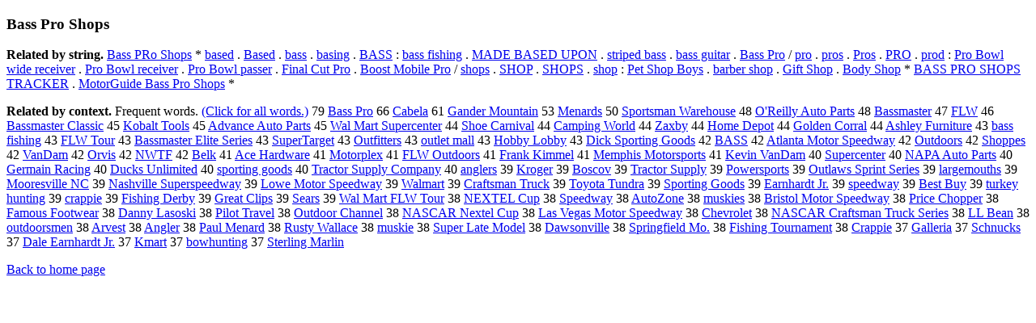

--- FILE ---
content_type: text/html; charset=UTF-8
request_url: https://www.cis.lmu.de/schuetze/e/e/eB/eBa/eBas/eBass/OtHeR/eBass_Pro_Shops.html
body_size: 14060
content:
<!DOCTYPE html PUBLIC "-//W3C//DTD XHTML 1.0 Transitional//EN""http://www.w3.org/TR/xhtml1/DTD/xhtml1-transitional.dtd"><html xmlns="http://www.w3.org/1999/xhtml"><head><meta http-equiv="Content-Type" content="text/html; charset=utf-8" />
<title>Bass Pro Shops</title><h3>Bass Pro Shops</h3><b>Related by string.</b> <a href="http://cis.lmu.de/schuetze/e/e/eB/eBa/eBas/eBass/OtHeR/eBass_PRo_Shops.html">Bass PRo Shops</a>  *  <a href="http://cis.lmu.de/schuetze/e/e/eb/eba/ebas/ebase/OtHeR/ebased.html">based</a>  .  <a href="http://cis.lmu.de/schuetze/e/e/eB/eBa/eBas/eBase/OtHeR/eBased.html">Based</a>  .  <a href="http://cis.lmu.de/schuetze/e/e/eb/eba/ebas/OtHeR/ebass.html">bass</a>  .  <a href="http://cis.lmu.de/schuetze/e/e/eb/eba/ebas/OtHeR/ebasing.html">basing</a>  .  <a href="http://cis.lmu.de/schuetze/e/e/eB/eBA/eBAS/OtHeR/eBASS.html">BASS</a>  :  <a href="http://cis.lmu.de/schuetze/e/e/eb/eba/ebas/ebass/OtHeR/ebass_fishing.html">bass fishing</a>  .  <a href="http://cis.lmu.de/schuetze/e/e/eM/eMA/eMAD/OtHeR/eMADE_BASED_UPON.html">MADE BASED UPON</a>  .  <a href="http://cis.lmu.de/schuetze/e/e/es/est/estr/estri/estrip/OtHeR/estriped_bass.html">striped bass</a>  .  <a href="http://cis.lmu.de/schuetze/e/e/eb/eba/ebas/ebass/OtHeR/ebass_guitar.html">bass guitar</a>  .  <a href="http://cis.lmu.de/schuetze/e/e/eB/eBa/eBas/eBass/OtHeR/eBass_Pro.html">Bass Pro</a>  /  <a href="http://cis.lmu.de/schuetze/e/e/ep/epr/OtHeR/epro.html">pro</a>  .  <a href="http://cis.lmu.de/schuetze/e/e/ep/epr/epro/OtHeR/epros.html">pros</a>  .  <a href="http://cis.lmu.de/schuetze/e/e/eP/ePr/ePro/OtHeR/ePros.html">Pros</a>  .  <a href="http://cis.lmu.de/schuetze/e/e/eP/ePR/OtHeR/ePRO.html">PRO</a>  .  <a href="http://cis.lmu.de/schuetze/e/e/ep/epr/epro/OtHeR/eprod.html">prod</a>  :  <a href="http://cis.lmu.de/schuetze/e/e/eP/ePr/ePro/OtHeR/ePro_Bowl_wide_receiver.html">Pro Bowl wide receiver</a>  .  <a href="http://cis.lmu.de/schuetze/e/e/eP/ePr/ePro/OtHeR/ePro_Bowl_receiver.html">Pro Bowl receiver</a>  .  <a href="http://cis.lmu.de/schuetze/e/e/eP/ePr/ePro/OtHeR/ePro_Bowl_passer.html">Pro Bowl passer</a>  .  <a href="http://cis.lmu.de/schuetze/e/e/eF/eFi/eFin/eFina/eFinal/OtHeR/eFinal_Cut_Pro.html">Final Cut Pro</a>  .  <a href="http://cis.lmu.de/schuetze/e/e/eB/eBo/eBoo/OtHeR/eBoost_Mobile_Pro.html">Boost Mobile Pro</a>  /  <a href="http://cis.lmu.de/schuetze/e/e/es/esh/esho/eshop/OtHeR/eshops.html">shops</a>  .  <a href="http://cis.lmu.de/schuetze/e/e/eS/eSH/eSHO/OtHeR/eSHOP.html">SHOP</a>  .  <a href="http://cis.lmu.de/schuetze/e/e/eS/eSH/eSHO/eSHOP/eSHOPS.html">SHOPS</a>  .  <a href="http://cis.lmu.de/schuetze/e/e/es/esh/esho/OtHeR/eshop.html">shop</a>  :  <a href="http://cis.lmu.de/schuetze/e/e/eP/ePe/ePet/OtHeR/ePet_Shop_Boys.html">Pet Shop Boys</a>  .  <a href="http://cis.lmu.de/schuetze/e/e/eb/eba/ebar/ebarb/ebarbe/OtHeR/ebarber_shop.html">barber shop</a>  .  <a href="http://cis.lmu.de/schuetze/e/e/eG/eGi/eGif/eGift/OtHeR/eGift_Shop.html">Gift Shop</a>  .  <a href="http://cis.lmu.de/schuetze/e/e/eB/eBo/eBod/eBody/OtHeR/eBody_Shop.html">Body Shop</a>  *  <a href="http://cis.lmu.de/schuetze/e/e/eB/eBA/eBAS/OtHeR/eBASS_PRO_SHOPS_TRACKER.html">BASS PRO SHOPS TRACKER</a>  .  <a href="http://cis.lmu.de/schuetze/e/e/eM/eMo/eMot/eMoto/eMotor/OtHeR/eMotorGuide_Bass_Pro_Shops.html">MotorGuide Bass Pro Shops</a>  * 
<p><b>Related by context. </b>Frequent words. <a href="leBass_Pro_Shops.html">(Click for all words.)</a> 79 <a href="http://cis.lmu.de/schuetze/e/e/eB/eBa/eBas/eBass/OtHeR/eBass_Pro.html">Bass Pro</a> 66 <a href="http://cis.lmu.de/schuetze/e/e/eC/eCa/eCab/OtHeR/eCabela.html">Cabela</a> 61 <a href="http://cis.lmu.de/schuetze/e/e/eG/eGa/eGan/eGand/OtHeR/eGander_Mountain.html">Gander Mountain</a> 53 <a href="http://cis.lmu.de/schuetze/e/e/eM/eMe/eMen/eMena/OtHeR/eMenards.html">Menards</a> 50 <a href="http://cis.lmu.de/schuetze/e/e/eS/eSp/eSpo/eSpor/eSport/eSports/OtHeR/eSportsman_Warehouse.html">Sportsman Warehouse</a> 48 <a href="http://cis.lmu.de/schuetze/e/e/eO/eOx27/OtHeR/eOx27Reilly_Auto_Parts.html">O'Reilly Auto Parts</a> 48 <a href="http://cis.lmu.de/schuetze/e/e/eB/eBa/eBas/eBass/OtHeR/eBassmaster.html">Bassmaster</a> 47 <a href="http://cis.lmu.de/schuetze/e/e/eF/eFL/OtHeR/eFLW.html">FLW</a> 46 <a href="http://cis.lmu.de/schuetze/e/e/eB/eBa/eBas/eBass/OtHeR/eBassmaster_Classic.html">Bassmaster Classic</a> 45 <a href="http://cis.lmu.de/schuetze/e/e/eK/eKo/eKob/OtHeR/eKobalt_Tools.html">Kobalt Tools</a> 45 <a href="http://cis.lmu.de/schuetze/e/e/eA/eAd/eAdv/eAdva/eAdvan/eAdvanc/eAdvance/OtHeR/eAdvance_Auto_Parts.html">Advance Auto Parts</a> 45 <a href="http://cis.lmu.de/schuetze/e/e/eW/eWa/eWal/OtHeR/eWal_Mart_Supercenter.html">Wal Mart Supercenter</a> 44 <a href="http://cis.lmu.de/schuetze/e/e/eS/eSh/eSho/eShoe/OtHeR/eShoe_Carnival.html">Shoe Carnival</a> 44 <a href="http://cis.lmu.de/schuetze/e/e/eC/eCa/eCam/eCamp/OtHeR/eCamping_World.html">Camping World</a> 44 <a href="http://cis.lmu.de/schuetze/e/e/eZ/eZa/OtHeR/eZaxby.html">Zaxby</a> 44 <a href="http://cis.lmu.de/schuetze/e/e/eH/eHo/eHom/eHome/OtHeR/eHome_Depot.html">Home Depot</a> 44 <a href="http://cis.lmu.de/schuetze/e/e/eG/eGo/eGol/eGold/eGolde/eGolden/OtHeR/eGolden_Corral.html">Golden Corral</a> 44 <a href="http://cis.lmu.de/schuetze/e/e/eA/eAs/eAsh/eAshl/eAshle/eAshley/eAshley_Furniture.html">Ashley Furniture</a> 43 <a href="http://cis.lmu.de/schuetze/e/e/eb/eba/ebas/ebass/OtHeR/ebass_fishing.html">bass fishing</a> 43 <a href="http://cis.lmu.de/schuetze/e/e/eF/eFL/OtHeR/eFLW_Tour.html">FLW Tour</a> 43 <a href="http://cis.lmu.de/schuetze/e/e/eB/eBa/eBas/eBass/OtHeR/eBassmaster_Elite_Series.html">Bassmaster Elite Series</a> 43 <a href="http://cis.lmu.de/schuetze/e/e/eS/eSu/eSup/eSupe/eSuper/OtHeR/eSuperTarget.html">SuperTarget</a> 43 <a href="http://cis.lmu.de/schuetze/e/e/eO/eOu/eOut/eOutf/eOutfi/OtHeR/eOutfitters.html">Outfitters</a> 43 <a href="http://cis.lmu.de/schuetze/e/e/eo/eou/eout/eoutl/OtHeR/eoutlet_mall.html">outlet mall</a> 43 <a href="http://cis.lmu.de/schuetze/e/e/eH/eHo/eHob/OtHeR/eHobby_Lobby.html">Hobby Lobby</a> 43 <a href="http://cis.lmu.de/schuetze/e/e/eD/eDi/eDic/eDick/OtHeR/eDick_Sporting_Goods.html">Dick Sporting Goods</a> 42 <a href="http://cis.lmu.de/schuetze/e/e/eB/eBA/eBAS/OtHeR/eBASS.html">BASS</a> 42 <a href="http://cis.lmu.de/schuetze/e/e/eA/eAt/eAtl/eAtla/eAtlan/eAtlant/OtHeR/eAtlanta_Motor_Speedway.html">Atlanta Motor Speedway</a> 42 <a href="http://cis.lmu.de/schuetze/e/e/eO/eOu/eOut/OtHeR/eOutdoors.html">Outdoors</a> 42 <a href="http://cis.lmu.de/schuetze/e/e/eS/eSh/eSho/eShop/OtHeR/eShoppes.html">Shoppes</a> 42 <a href="http://cis.lmu.de/schuetze/e/e/eV/eVa/eVan/OtHeR/eVanDam.html">VanDam</a> 42 <a href="http://cis.lmu.de/schuetze/e/e/eO/eOr/OtHeR/eOrvis.html">Orvis</a> 42 <a href="http://cis.lmu.de/schuetze/e/e/eN/eNW/eNWT/eNWTF.html">NWTF</a> 42 <a href="http://cis.lmu.de/schuetze/e/e/eB/eBe/eBel/OtHeR/eBelk.html">Belk</a> 41 <a href="http://cis.lmu.de/schuetze/e/e/eA/eAc/eAce/OtHeR/eAce_Hardware.html">Ace Hardware</a> 41 <a href="http://cis.lmu.de/schuetze/e/e/eM/eMo/eMot/eMoto/eMotor/OtHeR/eMotorplex.html">Motorplex</a> 41 <a href="http://cis.lmu.de/schuetze/e/e/eF/eFL/OtHeR/eFLW_Outdoors.html">FLW Outdoors</a> 41 <a href="http://cis.lmu.de/schuetze/e/e/eF/eFr/eFra/eFran/eFrank/OtHeR/eFrank_Kimmel.html">Frank Kimmel</a> 41 <a href="http://cis.lmu.de/schuetze/e/e/eM/eMe/eMem/OtHeR/eMemphis_Motorsports.html">Memphis Motorsports</a> 41 <a href="http://cis.lmu.de/schuetze/e/e/eK/eKe/eKev/eKevi/eKevin/eKevin_VanDam.html">Kevin VanDam</a> 40 <a href="http://cis.lmu.de/schuetze/e/e/eS/eSu/eSup/eSupe/eSuper/eSuperc/OtHeR/eSupercenter.html">Supercenter</a> 40 <a href="http://cis.lmu.de/schuetze/e/e/eN/eNA/eNAP/OtHeR/eNAPA_Auto_Parts.html">NAPA Auto Parts</a> 40 <a href="http://cis.lmu.de/schuetze/e/e/eG/eGe/eGer/eGerm/eGerma/OtHeR/eGermain_Racing.html">Germain Racing</a> 40 <a href="http://cis.lmu.de/schuetze/e/e/eD/eDu/eDuc/eDuck/OtHeR/eDucks_Unlimited.html">Ducks Unlimited</a> 40 <a href="http://cis.lmu.de/schuetze/e/e/es/esp/espo/espor/esport/OtHeR/esporting_goods.html">sporting goods</a> 40 <a href="http://cis.lmu.de/schuetze/e/e/eT/eTr/eTra/eTrac/OtHeR/eTractor_Supply_Company.html">Tractor Supply Company</a> 40 <a href="http://cis.lmu.de/schuetze/e/e/ea/ean/eang/OtHeR/eanglers.html">anglers</a> 39 <a href="http://cis.lmu.de/schuetze/e/e/eK/eKr/eKro/OtHeR/eKroger.html">Kroger</a> 39 <a href="http://cis.lmu.de/schuetze/e/e/eB/eBo/eBos/OtHeR/eBoscov.html">Boscov</a> 39 <a href="http://cis.lmu.de/schuetze/e/e/eT/eTr/eTra/eTrac/OtHeR/eTractor_Supply.html">Tractor Supply</a> 39 <a href="http://cis.lmu.de/schuetze/e/e/eP/ePo/ePow/ePowe/ePower/OtHeR/ePowersports.html">Powersports</a> 39 <a href="http://cis.lmu.de/schuetze/e/e/eO/eOu/eOut/eOutl/OtHeR/eOutlaws_Sprint_Series.html">Outlaws Sprint Series</a> 39 <a href="http://cis.lmu.de/schuetze/e/e/el/ela/elar/elarg/elarge/OtHeR/elargemouths.html">largemouths</a> 39 <a href="http://cis.lmu.de/schuetze/e/e/eM/eMo/eMoo/eMoor/OtHeR/eMooresville_NC.html">Mooresville NC</a> 39 <a href="http://cis.lmu.de/schuetze/e/e/eN/eNa/eNas/eNash/OtHeR/eNashville_Superspeedway.html">Nashville Superspeedway</a> 39 <a href="http://cis.lmu.de/schuetze/e/e/eL/eLo/eLow/eLowe/OtHeR/eLowe_Motor_Speedway.html">Lowe Motor Speedway</a> 39 <a href="http://cis.lmu.de/schuetze/e/e/eW/eWa/eWal/OtHeR/eWalmart.html">Walmart</a> 39 <a href="http://cis.lmu.de/schuetze/e/e/eC/eCr/eCra/eCraf/eCraft/OtHeR/eCraftsman_Truck.html">Craftsman Truck</a> 39 <a href="http://cis.lmu.de/schuetze/e/e/eT/eTo/eToy/eToyo/eToyot/eToyota/OtHeR/eToyota_Tundra.html">Toyota Tundra</a> 39 <a href="http://cis.lmu.de/schuetze/e/e/eS/eSp/eSpo/eSpor/eSport/OtHeR/eSporting_Goods.html">Sporting Goods</a> 39 <a href="http://cis.lmu.de/schuetze/e/e/eE/eEa/eEar/eEarn/OtHeR/eEarnhardt_Jr..html">Earnhardt Jr.</a> 39 <a href="http://cis.lmu.de/schuetze/e/e/es/esp/espe/espee/espeed/OtHeR/espeedway.html">speedway</a> 39 <a href="http://cis.lmu.de/schuetze/e/e/eB/eBe/eBes/eBest/OtHeR/eBest_Buy.html">Best Buy</a> 39 <a href="http://cis.lmu.de/schuetze/e/e/et/etu/etur/OtHeR/eturkey_hunting.html">turkey hunting</a> 39 <a href="http://cis.lmu.de/schuetze/e/e/ec/ecr/ecra/OtHeR/ecrappie.html">crappie</a> 39 <a href="http://cis.lmu.de/schuetze/e/e/eF/eFi/eFis/eFish/OtHeR/eFishing_Derby.html">Fishing Derby</a> 39 <a href="http://cis.lmu.de/schuetze/e/e/eG/eGr/eGre/eGrea/eGreat/OtHeR/eGreat_Clips.html">Great Clips</a> 39 <a href="http://cis.lmu.de/schuetze/e/e/eS/eSe/eSea/eSear/OtHeR/eSears.html">Sears</a> 39 <a href="http://cis.lmu.de/schuetze/e/e/eW/eWa/eWal/OtHeR/eWal_Mart_FLW_Tour.html">Wal Mart FLW Tour</a> 38 <a href="http://cis.lmu.de/schuetze/e/e/eN/eNE/eNEX/OtHeR/eNEXTEL_Cup.html">NEXTEL Cup</a> 38 <a href="http://cis.lmu.de/schuetze/e/e/eS/eSp/eSpe/eSpee/eSpeed/OtHeR/eSpeedway.html">Speedway</a> 38 <a href="http://cis.lmu.de/schuetze/e/e/eA/eAu/eAut/eAuto/OtHeR/eAutoZone.html">AutoZone</a> 38 <a href="http://cis.lmu.de/schuetze/e/e/em/emu/emus/OtHeR/emuskies.html">muskies</a> 38 <a href="http://cis.lmu.de/schuetze/e/e/eB/eBr/eBri/eBris/eBrist/OtHeR/eBristol_Motor_Speedway.html">Bristol Motor Speedway</a> 38 <a href="http://cis.lmu.de/schuetze/e/e/eP/ePr/ePri/ePric/ePrice/ePrice_Chopper.html">Price Chopper</a> 38 <a href="http://cis.lmu.de/schuetze/e/e/eF/eFa/eFam/OtHeR/eFamous_Footwear.html">Famous Footwear</a> 38 <a href="http://cis.lmu.de/schuetze/e/e/eD/eDa/eDan/eDann/eDanny/eDanny_Lasoski.html">Danny Lasoski</a> 38 <a href="http://cis.lmu.de/schuetze/e/e/eP/ePi/ePil/ePilo/OtHeR/ePilot_Travel.html">Pilot Travel</a> 38 <a href="http://cis.lmu.de/schuetze/e/e/eO/eOu/eOut/OtHeR/eOutdoor_Channel.html">Outdoor Channel</a> 38 <a href="http://cis.lmu.de/schuetze/e/e/eN/eNA/eNAS/OtHeR/eNASCAR_Nextel_Cup.html">NASCAR Nextel Cup</a> 38 <a href="http://cis.lmu.de/schuetze/e/e/eL/eLa/eLas/OtHeR/eLas_Vegas_Motor_Speedway.html">Las Vegas Motor Speedway</a> 38 <a href="http://cis.lmu.de/schuetze/e/e/eC/eCh/eChe/eChev/eChevr/eChevro/eChevrol/eChevrole/OtHeR/eChevrolet.html">Chevrolet</a> 38 <a href="http://cis.lmu.de/schuetze/e/e/eN/eNA/eNAS/OtHeR/eNASCAR_Craftsman_Truck_Series.html">NASCAR Craftsman Truck Series</a> 38 <a href="http://cis.lmu.de/schuetze/e/e/eL/eLL/OtHeR/eLL_Bean.html">LL Bean</a> 38 <a href="http://cis.lmu.de/schuetze/e/e/eo/eou/eout/eoutd/OtHeR/eoutdoorsmen.html">outdoorsmen</a> 38 <a href="http://cis.lmu.de/schuetze/e/e/eA/eAr/eArv/OtHeR/eArvest.html">Arvest</a> 38 <a href="http://cis.lmu.de/schuetze/e/e/eA/eAn/eAng/eAngl/eAngle/eAngler.html">Angler</a> 38 <a href="http://cis.lmu.de/schuetze/e/e/eP/ePa/ePau/ePaul/OtHeR/ePaul_Menard.html">Paul Menard</a> 38 <a href="http://cis.lmu.de/schuetze/e/e/eR/eRu/eRus/eRust/eRusty/eRusty_Wallace.html">Rusty Wallace</a> 38 <a href="http://cis.lmu.de/schuetze/e/e/em/emu/emus/OtHeR/emuskie.html">muskie</a> 38 <a href="http://cis.lmu.de/schuetze/e/e/eS/eSu/eSup/eSupe/eSuper/OtHeR/eSuper_Late_Model.html">Super Late Model</a> 38 <a href="http://cis.lmu.de/schuetze/e/e/eD/eDa/eDaw/OtHeR/eDawsonville.html">Dawsonville</a> 38 <a href="http://cis.lmu.de/schuetze/e/e/eS/eSp/eSpr/eSpri/eSprin/eSpring/OtHeR/eSpringfield_Mo..html">Springfield Mo.</a> 38 <a href="http://cis.lmu.de/schuetze/e/e/eF/eFi/eFis/eFish/OtHeR/eFishing_Tournament.html">Fishing Tournament</a> 38 <a href="http://cis.lmu.de/schuetze/e/e/eC/eCr/eCra/OtHeR/eCrappie.html">Crappie</a> 37 <a href="http://cis.lmu.de/schuetze/e/e/eG/eGa/eGal/eGall/eGalle/OtHeR/eGalleria.html">Galleria</a> 37 <a href="http://cis.lmu.de/schuetze/e/e/eS/eSc/eSch/eSchn/OtHeR/eSchnucks.html">Schnucks</a> 37 <a href="http://cis.lmu.de/schuetze/e/e/eD/eDa/eDal/eDale/OtHeR/eDale_Earnhardt_Jr..html">Dale Earnhardt Jr.</a> 37 <a href="http://cis.lmu.de/schuetze/e/e/eK/OtHeR/eKmart.html">Kmart</a> 37 <a href="http://cis.lmu.de/schuetze/e/e/eb/ebo/ebow/OtHeR/ebowhunting.html">bowhunting</a> 37 <a href="http://cis.lmu.de/schuetze/e/e/eS/eSt/eSte/eSter/eSterl/eSterli/OtHeR/eSterling_Marlin.html">Sterling Marlin</a> 
<p><a href="http://cis.lmu.de/schuetze/e/">Back to home page</a>
